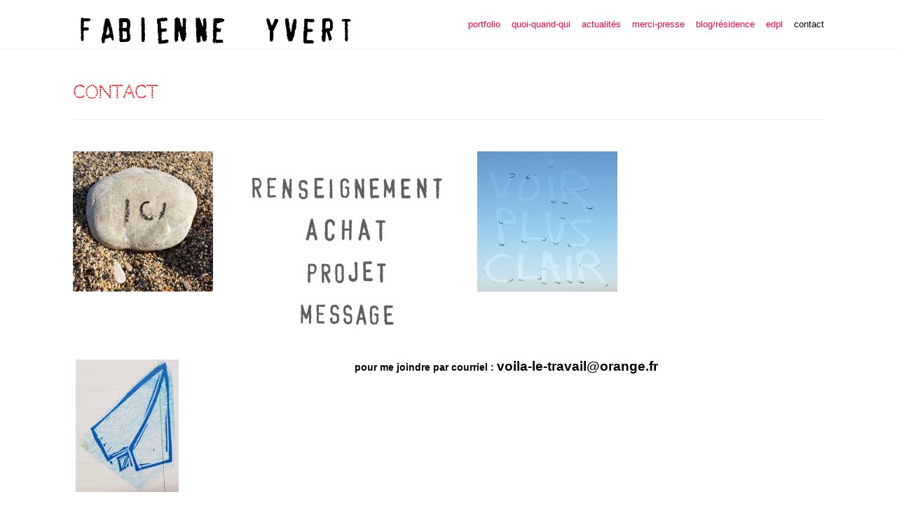

--- FILE ---
content_type: text/html; charset=UTF-8
request_url: https://fabienneyvert.com/contact/
body_size: 12780
content:
<!DOCTYPE html><html lang="fr-FR"><head><title>contact - Fabienne Yvert</title><meta charset="UTF-8"><meta name="viewport" content="width=device-width, initial-scale=1"><link rel="icon" type="image/png" href="https://fabienneyvert.com/wp-content/uploads/2023/03/favicon.png"><meta name='robots' content='max-image-preview:large' /><style>img:is([sizes="auto" i], [sizes^="auto," i]) { contain-intrinsic-size: 3000px 1500px }</style><link rel='dns-prefetch' href='//fonts.googleapis.com' /><link rel="alternate" type="application/rss+xml" title="Fabienne Yvert &raquo; Flux" href="https://fabienneyvert.com/feed/" /><link rel="alternate" type="application/rss+xml" title="Fabienne Yvert &raquo; Flux des commentaires" href="https://fabienneyvert.com/comments/feed/" /><script>window._wpemojiSettings = {"baseUrl":"https:\/\/s.w.org\/images\/core\/emoji\/16.0.1\/72x72\/","ext":".png","svgUrl":"https:\/\/s.w.org\/images\/core\/emoji\/16.0.1\/svg\/","svgExt":".svg","source":{"concatemoji":"https:\/\/fabienneyvert.com\/wp-includes\/js\/wp-emoji-release.min.js?ver=6.8.3"}};
/*! This file is auto-generated */
!function(s,n){var o,i,e;function c(e){try{var t={supportTests:e,timestamp:(new Date).valueOf()};sessionStorage.setItem(o,JSON.stringify(t))}catch(e){}}function p(e,t,n){e.clearRect(0,0,e.canvas.width,e.canvas.height),e.fillText(t,0,0);var t=new Uint32Array(e.getImageData(0,0,e.canvas.width,e.canvas.height).data),a=(e.clearRect(0,0,e.canvas.width,e.canvas.height),e.fillText(n,0,0),new Uint32Array(e.getImageData(0,0,e.canvas.width,e.canvas.height).data));return t.every(function(e,t){return e===a[t]})}function u(e,t){e.clearRect(0,0,e.canvas.width,e.canvas.height),e.fillText(t,0,0);for(var n=e.getImageData(16,16,1,1),a=0;a<n.data.length;a++)if(0!==n.data[a])return!1;return!0}function f(e,t,n,a){switch(t){case"flag":return n(e,"\ud83c\udff3\ufe0f\u200d\u26a7\ufe0f","\ud83c\udff3\ufe0f\u200b\u26a7\ufe0f")?!1:!n(e,"\ud83c\udde8\ud83c\uddf6","\ud83c\udde8\u200b\ud83c\uddf6")&&!n(e,"\ud83c\udff4\udb40\udc67\udb40\udc62\udb40\udc65\udb40\udc6e\udb40\udc67\udb40\udc7f","\ud83c\udff4\u200b\udb40\udc67\u200b\udb40\udc62\u200b\udb40\udc65\u200b\udb40\udc6e\u200b\udb40\udc67\u200b\udb40\udc7f");case"emoji":return!a(e,"\ud83e\udedf")}return!1}function g(e,t,n,a){var r="undefined"!=typeof WorkerGlobalScope&&self instanceof WorkerGlobalScope?new OffscreenCanvas(300,150):s.createElement("canvas"),o=r.getContext("2d",{willReadFrequently:!0}),i=(o.textBaseline="top",o.font="600 32px Arial",{});return e.forEach(function(e){i[e]=t(o,e,n,a)}),i}function t(e){var t=s.createElement("script");t.src=e,t.defer=!0,s.head.appendChild(t)}"undefined"!=typeof Promise&&(o="wpEmojiSettingsSupports",i=["flag","emoji"],n.supports={everything:!0,everythingExceptFlag:!0},e=new Promise(function(e){s.addEventListener("DOMContentLoaded",e,{once:!0})}),new Promise(function(t){var n=function(){try{var e=JSON.parse(sessionStorage.getItem(o));if("object"==typeof e&&"number"==typeof e.timestamp&&(new Date).valueOf()<e.timestamp+604800&&"object"==typeof e.supportTests)return e.supportTests}catch(e){}return null}();if(!n){if("undefined"!=typeof Worker&&"undefined"!=typeof OffscreenCanvas&&"undefined"!=typeof URL&&URL.createObjectURL&&"undefined"!=typeof Blob)try{var e="postMessage("+g.toString()+"("+[JSON.stringify(i),f.toString(),p.toString(),u.toString()].join(",")+"));",a=new Blob([e],{type:"text/javascript"}),r=new Worker(URL.createObjectURL(a),{name:"wpTestEmojiSupports"});return void(r.onmessage=function(e){c(n=e.data),r.terminate(),t(n)})}catch(e){}c(n=g(i,f,p,u))}t(n)}).then(function(e){for(var t in e)n.supports[t]=e[t],n.supports.everything=n.supports.everything&&n.supports[t],"flag"!==t&&(n.supports.everythingExceptFlag=n.supports.everythingExceptFlag&&n.supports[t]);n.supports.everythingExceptFlag=n.supports.everythingExceptFlag&&!n.supports.flag,n.DOMReady=!1,n.readyCallback=function(){n.DOMReady=!0}}).then(function(){return e}).then(function(){var e;n.supports.everything||(n.readyCallback(),(e=n.source||{}).concatemoji?t(e.concatemoji):e.wpemoji&&e.twemoji&&(t(e.twemoji),t(e.wpemoji)))}))}((window,document),window._wpemojiSettings);</script><link rel='stylesheet' id='northeme-core-style-css' href='https://fabienneyvert.com/wp-content/themes/workality-plus-master/framework/front-end/css/style.core.min.css?ver=3.1.4' media='all' /><link rel='stylesheet' id='nt-widgets-css' href='https://fabienneyvert.com/wp-content/themes/workality-plus-master/framework-plugins/gutenberg/css/widgets.min.css?ver=6.8.3' media='all' /><link rel='stylesheet' id='nt-gutenberg-js-css' href='https://fabienneyvert.com/wp-content/themes/workality-plus-master/framework-plugins/gutenberg/css/gutenberg.min.css?ver=3.1.4' media='all' /><link rel='stylesheet' id='nor-fontawesome-css-css' href='https://fabienneyvert.com/wp-content/themes/workality-plus-master/framework-plugins/font-awesome-6.2.0/css/all.min.css?ver=6.8.3' media='all' /><link rel='stylesheet' id='nor-fontawesome-css-shim-css' href='https://fabienneyvert.com/wp-content/themes/workality-plus-master/framework-plugins/font-awesome-6.2.0/css/v4-shims.min.css?ver=6.8.3' media='all' /><link rel='stylesheet' id='northeme-style-css' href='https://fabienneyvert.com/wp-content/themes/workality-plus-master/style.css?ver=6.8.3' media='all' /><link rel='stylesheet' id='northeme-lightgallery-style-css' href='https://fabienneyvert.com/wp-content/themes/workality-plus-master/framework/front-end/js/lightgallery/lightgallery.min.css?ver=3.1.4' media='all' /><link rel='stylesheet' id='northeme-video-style-css' href='https://fabienneyvert.com/wp-content/themes/workality-plus-master/framework/front-end/js/video/video-js.min.css?ver=6.8.3' media='all' /><link rel='stylesheet' id='northeme-googlefonts-style-css' href='https://fonts.googleapis.com/css?family=Codystar%3A400%2C600%2C700&#038;display=swap&#038;ver=6.8.3' media='all' /><style id='wp-emoji-styles-inline-css'>img.wp-smiley, img.emoji {	display: inline !important;	border: none !important;	box-shadow: none !important;	height: 1em !important;	width: 1em !important;	margin: 0 0.07em !important;	vertical-align: -0.1em !important;	background: none !important;	padding: 0 !important;	}</style><link rel='stylesheet' id='wp-block-library-css' href='https://fabienneyvert.com/wp-includes/css/dist/block-library/style.min.css?ver=6.8.3' media='all' /><style id='wp-block-library-theme-inline-css'>.wp-block-audio :where(figcaption){color:#555;font-size:13px;text-align:center}.is-dark-theme .wp-block-audio :where(figcaption){color:#ffffffa6}.wp-block-audio{margin:0 0 1em}.wp-block-code{border:1px solid #ccc;border-radius:4px;font-family:Menlo,Consolas,monaco,monospace;padding:.8em 1em}.wp-block-embed :where(figcaption){color:#555;font-size:13px;text-align:center}.is-dark-theme .wp-block-embed :where(figcaption){color:#ffffffa6}.wp-block-embed{margin:0 0 1em}.blocks-gallery-caption{color:#555;font-size:13px;text-align:center}.is-dark-theme .blocks-gallery-caption{color:#ffffffa6}:root :where(.wp-block-image figcaption){color:#555;font-size:13px;text-align:center}.is-dark-theme :root :where(.wp-block-image figcaption){color:#ffffffa6}.wp-block-image{margin:0 0 1em}.wp-block-pullquote{border-bottom:4px solid;border-top:4px solid;color:currentColor;margin-bottom:1.75em}.wp-block-pullquote cite,.wp-block-pullquote footer,.wp-block-pullquote__citation{color:currentColor;font-size:.8125em;font-style:normal;text-transform:uppercase}.wp-block-quote{border-left:.25em solid;margin:0 0 1.75em;padding-left:1em}.wp-block-quote cite,.wp-block-quote footer{color:currentColor;font-size:.8125em;font-style:normal;position:relative}.wp-block-quote:where(.has-text-align-right){border-left:none;border-right:.25em solid;padding-left:0;padding-right:1em}.wp-block-quote:where(.has-text-align-center){border:none;padding-left:0}.wp-block-quote.is-large,.wp-block-quote.is-style-large,.wp-block-quote:where(.is-style-plain){border:none}.wp-block-search .wp-block-search__label{font-weight:700}.wp-block-search__button{border:1px solid #ccc;padding:.375em .625em}:where(.wp-block-group.has-background){padding:1.25em 2.375em}.wp-block-separator.has-css-opacity{opacity:.4}.wp-block-separator{border:none;border-bottom:2px solid;margin-left:auto;margin-right:auto}.wp-block-separator.has-alpha-channel-opacity{opacity:1}.wp-block-separator:not(.is-style-wide):not(.is-style-dots){width:100px}.wp-block-separator.has-background:not(.is-style-dots){border-bottom:none;height:1px}.wp-block-separator.has-background:not(.is-style-wide):not(.is-style-dots){height:2px}.wp-block-table{margin:0 0 1em}.wp-block-table td,.wp-block-table th{word-break:normal}.wp-block-table :where(figcaption){color:#555;font-size:13px;text-align:center}.is-dark-theme .wp-block-table :where(figcaption){color:#ffffffa6}.wp-block-video :where(figcaption){color:#555;font-size:13px;text-align:center}.is-dark-theme .wp-block-video :where(figcaption){color:#ffffffa6}.wp-block-video{margin:0 0 1em}:root :where(.wp-block-template-part.has-background){margin-bottom:0;margin-top:0;padding:1.25em 2.375em}</style><style id='classic-theme-styles-inline-css'>/*! This file is auto-generated */
.wp-block-button__link{color:#fff;background-color:#32373c;border-radius:9999px;box-shadow:none;text-decoration:none;padding:calc(.667em + 2px) calc(1.333em + 2px);font-size:1.125em}.wp-block-file__button{background:#32373c;color:#fff;text-decoration:none}</style><style id='global-styles-inline-css'>:root{--wp--preset--aspect-ratio--square: 1;--wp--preset--aspect-ratio--4-3: 4/3;--wp--preset--aspect-ratio--3-4: 3/4;--wp--preset--aspect-ratio--3-2: 3/2;--wp--preset--aspect-ratio--2-3: 2/3;--wp--preset--aspect-ratio--16-9: 16/9;--wp--preset--aspect-ratio--9-16: 9/16;--wp--preset--color--black: #000000;--wp--preset--color--cyan-bluish-gray: #abb8c3;--wp--preset--color--white: #ffffff;--wp--preset--color--pale-pink: #f78da7;--wp--preset--color--vivid-red: #cf2e2e;--wp--preset--color--luminous-vivid-orange: #ff6900;--wp--preset--color--luminous-vivid-amber: #fcb900;--wp--preset--color--light-green-cyan: #7bdcb5;--wp--preset--color--vivid-green-cyan: #00d084;--wp--preset--color--pale-cyan-blue: #8ed1fc;--wp--preset--color--vivid-cyan-blue: #0693e3;--wp--preset--color--vivid-purple: #9b51e0;--wp--preset--gradient--vivid-cyan-blue-to-vivid-purple: linear-gradient(135deg,rgba(6,147,227,1) 0%,rgb(155,81,224) 100%);--wp--preset--gradient--light-green-cyan-to-vivid-green-cyan: linear-gradient(135deg,rgb(122,220,180) 0%,rgb(0,208,130) 100%);--wp--preset--gradient--luminous-vivid-amber-to-luminous-vivid-orange: linear-gradient(135deg,rgba(252,185,0,1) 0%,rgba(255,105,0,1) 100%);--wp--preset--gradient--luminous-vivid-orange-to-vivid-red: linear-gradient(135deg,rgba(255,105,0,1) 0%,rgb(207,46,46) 100%);--wp--preset--gradient--very-light-gray-to-cyan-bluish-gray: linear-gradient(135deg,rgb(238,238,238) 0%,rgb(169,184,195) 100%);--wp--preset--gradient--cool-to-warm-spectrum: linear-gradient(135deg,rgb(74,234,220) 0%,rgb(151,120,209) 20%,rgb(207,42,186) 40%,rgb(238,44,130) 60%,rgb(251,105,98) 80%,rgb(254,248,76) 100%);--wp--preset--gradient--blush-light-purple: linear-gradient(135deg,rgb(255,206,236) 0%,rgb(152,150,240) 100%);--wp--preset--gradient--blush-bordeaux: linear-gradient(135deg,rgb(254,205,165) 0%,rgb(254,45,45) 50%,rgb(107,0,62) 100%);--wp--preset--gradient--luminous-dusk: linear-gradient(135deg,rgb(255,203,112) 0%,rgb(199,81,192) 50%,rgb(65,88,208) 100%);--wp--preset--gradient--pale-ocean: linear-gradient(135deg,rgb(255,245,203) 0%,rgb(182,227,212) 50%,rgb(51,167,181) 100%);--wp--preset--gradient--electric-grass: linear-gradient(135deg,rgb(202,248,128) 0%,rgb(113,206,126) 100%);--wp--preset--gradient--midnight: linear-gradient(135deg,rgb(2,3,129) 0%,rgb(40,116,252) 100%);--wp--preset--font-size--small: 14px;--wp--preset--font-size--medium: 20px;--wp--preset--font-size--large: 18px;--wp--preset--font-size--x-large: 42px;--wp--preset--font-size--extra-small: 12px;--wp--preset--font-size--normal: 16px;--wp--preset--font-size--extra-large: 21px;--wp--preset--font-size--huge: 28px;--wp--preset--font-size--gigantic: 36px;--wp--preset--spacing--20: 0.44rem;--wp--preset--spacing--30: 0.67rem;--wp--preset--spacing--40: 1rem;--wp--preset--spacing--50: 1.5rem;--wp--preset--spacing--60: 2.25rem;--wp--preset--spacing--70: 3.38rem;--wp--preset--spacing--80: 5.06rem;--wp--preset--shadow--natural: 6px 6px 9px rgba(0, 0, 0, 0.2);--wp--preset--shadow--deep: 12px 12px 50px rgba(0, 0, 0, 0.4);--wp--preset--shadow--sharp: 6px 6px 0px rgba(0, 0, 0, 0.2);--wp--preset--shadow--outlined: 6px 6px 0px -3px rgba(255, 255, 255, 1), 6px 6px rgba(0, 0, 0, 1);--wp--preset--shadow--crisp: 6px 6px 0px rgba(0, 0, 0, 1);}:where(.is-layout-flex){gap: 0.5em;}:where(.is-layout-grid){gap: 0.5em;}body .is-layout-flex{display: flex;}.is-layout-flex{flex-wrap: wrap;align-items: center;}.is-layout-flex > :is(*, div){margin: 0;}body .is-layout-grid{display: grid;}.is-layout-grid > :is(*, div){margin: 0;}:where(.wp-block-columns.is-layout-flex){gap: 2em;}:where(.wp-block-columns.is-layout-grid){gap: 2em;}:where(.wp-block-post-template.is-layout-flex){gap: 1.25em;}:where(.wp-block-post-template.is-layout-grid){gap: 1.25em;}.has-black-color{color: var(--wp--preset--color--black) !important;}.has-cyan-bluish-gray-color{color: var(--wp--preset--color--cyan-bluish-gray) !important;}.has-white-color{color: var(--wp--preset--color--white) !important;}.has-pale-pink-color{color: var(--wp--preset--color--pale-pink) !important;}.has-vivid-red-color{color: var(--wp--preset--color--vivid-red) !important;}.has-luminous-vivid-orange-color{color: var(--wp--preset--color--luminous-vivid-orange) !important;}.has-luminous-vivid-amber-color{color: var(--wp--preset--color--luminous-vivid-amber) !important;}.has-light-green-cyan-color{color: var(--wp--preset--color--light-green-cyan) !important;}.has-vivid-green-cyan-color{color: var(--wp--preset--color--vivid-green-cyan) !important;}.has-pale-cyan-blue-color{color: var(--wp--preset--color--pale-cyan-blue) !important;}.has-vivid-cyan-blue-color{color: var(--wp--preset--color--vivid-cyan-blue) !important;}.has-vivid-purple-color{color: var(--wp--preset--color--vivid-purple) !important;}.has-black-background-color{background-color: var(--wp--preset--color--black) !important;}.has-cyan-bluish-gray-background-color{background-color: var(--wp--preset--color--cyan-bluish-gray) !important;}.has-white-background-color{background-color: var(--wp--preset--color--white) !important;}.has-pale-pink-background-color{background-color: var(--wp--preset--color--pale-pink) !important;}.has-vivid-red-background-color{background-color: var(--wp--preset--color--vivid-red) !important;}.has-luminous-vivid-orange-background-color{background-color: var(--wp--preset--color--luminous-vivid-orange) !important;}.has-luminous-vivid-amber-background-color{background-color: var(--wp--preset--color--luminous-vivid-amber) !important;}.has-light-green-cyan-background-color{background-color: var(--wp--preset--color--light-green-cyan) !important;}.has-vivid-green-cyan-background-color{background-color: var(--wp--preset--color--vivid-green-cyan) !important;}.has-pale-cyan-blue-background-color{background-color: var(--wp--preset--color--pale-cyan-blue) !important;}.has-vivid-cyan-blue-background-color{background-color: var(--wp--preset--color--vivid-cyan-blue) !important;}.has-vivid-purple-background-color{background-color: var(--wp--preset--color--vivid-purple) !important;}.has-black-border-color{border-color: var(--wp--preset--color--black) !important;}.has-cyan-bluish-gray-border-color{border-color: var(--wp--preset--color--cyan-bluish-gray) !important;}.has-white-border-color{border-color: var(--wp--preset--color--white) !important;}.has-pale-pink-border-color{border-color: var(--wp--preset--color--pale-pink) !important;}.has-vivid-red-border-color{border-color: var(--wp--preset--color--vivid-red) !important;}.has-luminous-vivid-orange-border-color{border-color: var(--wp--preset--color--luminous-vivid-orange) !important;}.has-luminous-vivid-amber-border-color{border-color: var(--wp--preset--color--luminous-vivid-amber) !important;}.has-light-green-cyan-border-color{border-color: var(--wp--preset--color--light-green-cyan) !important;}.has-vivid-green-cyan-border-color{border-color: var(--wp--preset--color--vivid-green-cyan) !important;}.has-pale-cyan-blue-border-color{border-color: var(--wp--preset--color--pale-cyan-blue) !important;}.has-vivid-cyan-blue-border-color{border-color: var(--wp--preset--color--vivid-cyan-blue) !important;}.has-vivid-purple-border-color{border-color: var(--wp--preset--color--vivid-purple) !important;}.has-vivid-cyan-blue-to-vivid-purple-gradient-background{background: var(--wp--preset--gradient--vivid-cyan-blue-to-vivid-purple) !important;}.has-light-green-cyan-to-vivid-green-cyan-gradient-background{background: var(--wp--preset--gradient--light-green-cyan-to-vivid-green-cyan) !important;}.has-luminous-vivid-amber-to-luminous-vivid-orange-gradient-background{background: var(--wp--preset--gradient--luminous-vivid-amber-to-luminous-vivid-orange) !important;}.has-luminous-vivid-orange-to-vivid-red-gradient-background{background: var(--wp--preset--gradient--luminous-vivid-orange-to-vivid-red) !important;}.has-very-light-gray-to-cyan-bluish-gray-gradient-background{background: var(--wp--preset--gradient--very-light-gray-to-cyan-bluish-gray) !important;}.has-cool-to-warm-spectrum-gradient-background{background: var(--wp--preset--gradient--cool-to-warm-spectrum) !important;}.has-blush-light-purple-gradient-background{background: var(--wp--preset--gradient--blush-light-purple) !important;}.has-blush-bordeaux-gradient-background{background: var(--wp--preset--gradient--blush-bordeaux) !important;}.has-luminous-dusk-gradient-background{background: var(--wp--preset--gradient--luminous-dusk) !important;}.has-pale-ocean-gradient-background{background: var(--wp--preset--gradient--pale-ocean) !important;}.has-electric-grass-gradient-background{background: var(--wp--preset--gradient--electric-grass) !important;}.has-midnight-gradient-background{background: var(--wp--preset--gradient--midnight) !important;}.has-small-font-size{font-size: var(--wp--preset--font-size--small) !important;}.has-medium-font-size{font-size: var(--wp--preset--font-size--medium) !important;}.has-large-font-size{font-size: var(--wp--preset--font-size--large) !important;}.has-x-large-font-size{font-size: var(--wp--preset--font-size--x-large) !important;}
:where(.wp-block-post-template.is-layout-flex){gap: 1.25em;}:where(.wp-block-post-template.is-layout-grid){gap: 1.25em;}
:where(.wp-block-columns.is-layout-flex){gap: 2em;}:where(.wp-block-columns.is-layout-grid){gap: 2em;}
:root :where(.wp-block-pullquote){font-size: 1.5em;line-height: 1.6;}</style><script src="https://fabienneyvert.com/wp-includes/js/jquery/jquery.min.js?ver=3.7.1" id="jquery-core-js"></script><script src="https://fabienneyvert.com/wp-includes/js/jquery/jquery-migrate.min.js?ver=3.4.1" id="jquery-migrate-js"></script><link rel="https://api.w.org/" href="https://fabienneyvert.com/wp-json/" /><link rel="alternate" title="JSON" type="application/json" href="https://fabienneyvert.com/wp-json/wp/v2/pages/307" /><link rel="EditURI" type="application/rsd+xml" title="RSD" href="https://fabienneyvert.com/xmlrpc.php?rsd" /><meta name="generator" content="WordPress 6.8.3" /><link rel="canonical" href="https://fabienneyvert.com/contact/" /><link rel='shortlink' href='https://fabienneyvert.com/?p=307' /><link rel="alternate" title="oEmbed (JSON)" type="application/json+oembed" href="https://fabienneyvert.com/wp-json/oembed/1.0/embed?url=https%3A%2F%2Ffabienneyvert.com%2Fcontact%2F" /><link rel="alternate" title="oEmbed (XML)" type="text/xml+oembed" href="https://fabienneyvert.com/wp-json/oembed/1.0/embed?url=https%3A%2F%2Ffabienneyvert.com%2Fcontact%2F&#038;format=xml" /><style type="text/css" id="custom-css">:root{--mobile-tabs-bg:#1a1a1a;--mobile-tabs-border:#000;--mobile-tabs-selected:#fff;--mobile-tabs-color:#aaa;--mobile-tabs-icon-size:15px;--mobile-tabs-font-size:11px;--mobile-tabs-height:50px;--mobile-tabs-bottom-diff:0}body{font:14px "Open Sans", -apple-system, BlinkMacSystemFont, "Segoe UI", Roboto, Oxygen-Sans, Ubuntu, Cantarell, "Helvetica Neue", sans-serif;background:rgb(255, 255, 255);background-size:inherit;color:rgb(0, 0, 0)}.button, button, input[type=button]{font-family:"Open Sans", "Helvetica Neue", "HelveticaNeue", Helvetica, Arial, sans-serif}footer.website-footer .footertext small a{font-size:inherit}.mobile-menu-container ul li.menu-item-has-children > a:first-of-type:after{font-size:14px}.thecontent p span, .the_content p span, .page-content p span{line-height:1.5;word-wrap:break-word}#nprogress .bar{background:#29d}#nprogress .spinner-icon{border-top-color:#29d;border-left-color:#29d}#nprogress .peg{box-shadow:0 0 10px #29d, 0 0 5px #29d}a.main-logo img{max-width:400px}.mobile-menu-container .main-logo img{max-width:150px}@media (max-width:959px){a.main-logo img{max-width:300px}}@media (max-width:479px){a.main-logo img{max-width:150px}}a, h1 a,h2 a,h3 a,h4 a,h5 a,h6 a, form.contactform_ajax label.error, .shop_table.cart td a.remove, #reviews p.meta strong{color:rgb(255, 0, 0)}a:hover, body div.woo-tabs-3 .woocommerce-tabs .wc-tabs li.active a, .shop_table.cart td a.remove:hover{color:#cc0000}a.backtotop{background:rgb(255, 255, 255);color:rgb(255, 0, 0)!important;border-color:rgb(255, 0, 0)!important}.backtotopcontainer .nor-cart-tablet a{color:rgb(255, 0, 0)}@media screen and (max-width:768px){/*.backtotopcontainer{background:rgba(0,0,0,0.4)!important}*/ /*.backtotopcontainer a{color:rgb(120, 114, 114)!important}*/}h1,h2,h3,h4,h5,h6{font-family:"Codystar";color:rgb(255, 0, 0)}body div.woo-tabs-3 .woocommerce-tabs .wc-tabs{font-family:"Codystar"}div.alert{color:rgb(0, 0, 0);border-color:rgb(0, 0, 0)}.nor-button, a.button, input.button, button[type="submit"], input[type="submit"], .wpcf7-submit, .wp-block-search .wp-block-search__button{color:#f0f0f0;background:#222;border-color:#222;-webkit-border-radius:3px;-moz-border-radius:3px;border-radius:3px}.with-border{border-color:#222;color:#222;background:none}.nor-button:hover, a.button:hover, input.button:hover, .wpcf7-submit:hover, button[type="submit"]:hover, input[type="submit"]:hover, input[type="reset"]:hover, input[type="button"]:hover, .button[type="submit"]:active, button[type="submit"]:active, input[type="submit"]:active, input[type="reset"]:active, input[type="button"]:active{color:#fff;background:#000;border-color:#000!important}.border-radius, .woo-main-container .summary form select{-webkit-border-radius:3px;-moz-border-radius:3px;border-radius:3px}.border-color, hr, .woocommerce-MyAccount-content, .wp-caption, blockquote, pre, .navigation-bottom a, .navigation-bottom-works a, .nor-flexslider.nor-gallery .flex-control-thumbs li, .addresses.col2-set .col-1, .shipping-calculator-form, .woo-login-container form, .summary table.group_table td, ul#shipping_method li, .woo-main-container .upsells, .woocommerce .cross-sells, .woocommerce .related.products, .select2-drop, .nor-cart .nor-cart-content ul, .nor-cart .empty, .woocommerce .cart-collaterals, .woocommerce table.shop_table.cart tbody td a.remove, .woocommerce-tabs table.shop_attributes tr, .woo-view-order, .woocommerce .myaccount-wrapper .col2-set, .woocommerce-account .col2-set .col-1, .woocommerce-tabs #tab-reviews, img.woocommerce-placeholder, .create-account, form.login, form.register, form.lost_reset_password, #order_review, dl,dd,dt, .woocommerce ol.commentlist li, #reviews, .woo-main-container .woocommerce-tabs, .digital-downloads li, .shop_table tr, .summary form, .summary p.cart, .summary .product-full-desc tr, .cart-collaterals table tr, .woocommerce .cart-collaterals h2, .woocommerce-MyAccount-navigation ul li, .widget_tag_cloud div a{border-color:#f0f0f0!important;border-style:solid}.activemenu-bg{color:rgb(255, 0, 68)!important}.activemenu-bg:hover, .activemenu-bg.selected{color:#000!important}.summary .product_tags{display:none}.price-container ins span.amount, .single_variation ins span.amount, .product-onsale, .yith-wcwl-add-button a.add_to_wishlist:hover, #order_review table tr.order-total span{color:#cc0000!important}.grid-item .product-addtocart-wrapper a, .grid-item.grid-type-product a.button{color:#cc0000}.product-onsale{border-color:#cc0000!important}#order_review, .cart-collaterals, form.login, form.lost_reset_password, .woo-signup, form.register{background:#fff!important}.price-container span.amount{color:#000}#customer_details h3, .woocommerce-info, #order_review_heading{border-color:#f0f0f0!important}.widget{border-color:#f0f0f0!important;border-bottom-style:solid}.widget_wrapper ul li, .wp-block-widget-area li{border-color:#f0f0f0}.featured img{-moz-box-shadow:none!important;-webkit-box-shadow:none!important;box-shadow:none!important}.searchform input[type=text], input[type=number], input[type=text], input[type=search], input[type=url], input[type=tel], input[type=email], input[type=password], textarea, .select2-container .select2-selection, span.select2.select2-container span.select2-selection__rendered, span.select-wrap{background-color:#fff;border-color:#ddd;color:#000}input[type=number], input[type=text], input[type=search], input[type=tel], input[type=email], input[type=password], textarea, select, .select2-container--default .select2-selection--single, span.select2.select2-container span.select2-selection__rendered, span.select-wrap{-webkit-border-radius:3px;-moz-border-radius:3px;border-radius:3px}select{color:#000}.woocommerce div.quantity .quantity-button{border-color:#ddd;color:#000}.woocommerce div.quantity .quantity-button.quantity-up{border-color:#ddd}.woocommerce .qty, .woocommerce table.shop_table.cart .qty{border:1px solid #ddd!important;-webkit-border-radius:3px;-moz-border-radius:3px;border-radius:3px}input:-ms-input-placeholder, textarea:-ms-input-placeholder{color:#000}input:-moz-placeholder, textarea:-moz-placeholder{color:#000}input::-webkit-input-placeholder, textarea::-webkit-input-placeholder{color:#000}.form-border-color{border-color:#ddd}.searchform button[type=submit] i, .woocommerce-product-search button[type=submit] i{color:#000}.chosen-single{background-color:#fff;border-color:#ddd!important;color:#000!important}dl.tabs dd.active, dl.tabs{border-color:#f0f0f0!important}dl.tabs dd.active{background-color:rgb(255, 255, 255)!important}.widget_calendar table.wp-calendar-table thead, table.wp-calendar-table tbody{border-color:rgb(0, 0, 0)}div.social-icons a .iconic{font-size:15px}div.social-icons a.img-icon{height:15px}.mobile-menu-container div.social-icons a.img-icon{height:18px;top:-3px}.social-icons a, .nor-social-sharing a, nav.leftmenu .social-icons a, .header-icons i{color:rgb(204, 202, 202)}.social-icons a:hover, .nor-social-sharing a:hover, nav.leftmenu .social-icons a:hover, .header-icons:hover i{color:rgb(255, 0, 0)}@media (max-width:767px){body.single .related-container{display:none}}@media (max-width:767px){.footer-widgets{display:none!important}}.fullnav.dropdown li:hover a{border-color:rgb(255, 0, 0)!important;color:rgb(255, 0, 0)}header .tagline{margin-top:24px}header ul.main-nav > li > a{margin-left:8px;margin-right:8px}.open-up ul.main-nav li a{font-family:"Open Sans"!important}ul.main-nav li a{color:rgb(255, 0, 68)}ul.main-nav ul.sub-menu, .cat-with-sub ul.categories-list-wrap ul{background-color:#fff!important}ul.main-nav ul.sub-menu{border:1px solid #f0f0f0}ul.main-nav ul:after, .cat-with-sub ul.categories-list-wrap ul:after{border-bottom-color:#fff!important}ul.main-nav ul.sub-menu ul.sub-menu:after, .cat-with-sub ul.categories-list-wrap ul.sub-menu ul.sub-menu:after{border-left-color:#fff!important}ul.main-nav ul li a, .cat-with-sub ul.categories-list-wrap ul li a{color:#333!important}ul.main-nav ul li a:hover, .cat-with-sub ul.categories-list-wrap ul li a:hover{color:rgb(74, 70, 70)!important}ul.main-nav ul.sub-menu .sub-menu, .cat-with-sub ul.categories-list-wrap ul.sub-menu .sub-menu{width:170px}ul.main-nav ul, .cat-with-sub ul.categories-list-wrap ul{width:170px}ul.main-nav ul li a, .cat-with-sub ul.categories-list-wrap ul li a{font-weight:normal;font-size:14px;line-height:1.5}.imgside .quotes .overlay, article.woo-subcats .cat-title-wrap{background:rgba(0,0,0,.4)}.imgside blockquote.wthumb a, .imgside blockquote.wthumb p, .imgside blockquote.wthumb span, article.woo-subcats h4{color:rgb(119, 119, 119)}.flex-pauseplay{display:none!important}.flex-direction-nav a{color:#eee!important}.flex-pauseplay a i{color:#eee!important}.main-flex-caption, .main-flex-caption p, .main-flex-caption a{color:rgb(107, 99, 99)!important}.nor-flexslider.nor-gallery .flex-direction-nav a{color:#eee!important}.nor-flexslider.nor-gallery .flex-pauseplay a i{color:#eee!important}.nor-flexslider.nor-gallery .flex-direction-nav a{background:rgb(117, 112, 112)!important;border-radius:500px;width:60px}.nor-flexslider.nor-gallery .flex-direction-nav a i{color:#eee!important}.nor-flexslider.nor-gallery .flex-direction-nav .flex-prev i{margin-left:-3px}.nor-flexslider.nor-gallery .flex-direction-nav .flex-next i{margin-left:3px}.flex-caption{background-color:transparent!important;color:#222!important;text-align:center!important}.flex-caption p, .flex-caption a{color:#222!important}.nor-flexslider:hover .flex-caption, .nor-flexslider:hover .main-flex-caption{filter:alpha(opacity=100);opacity:1}.flex-direction-nav a{margin-top:-50px}.nor-flexslider.nor-gallery ul.slides img, .nor-flexslider.nor-gallery ul.slides video, .nor-flexslider.nor-gallery ul.slides iframe{max-height:600px}.nor-flexslider.nor-gallery ul.slides img{width:auto}.nor-gallery li .embedded{max-width:1067px;margin:auto}.nor-flexslider.nor-gallery ul.slides{height:600px}.nor-flexslider.nor-gallery .flex-control-thumbs img{height:60px}@media screen and (max-width:768px){.nor-flexslider.nor-gallery ul.slides img{max-height:250px}.nor-flexslider.nor-gallery ul.slides{height:250px}.nor-flexslider.nor-gallery .flex-control-thumbs img{height:50px}}@media (min-width:768px){.product-images.withgallery .nor-flexslider{float:left}.product-images.withgallery .nor-flexslider .flex-control-nav, .woocommerce-product-gallery .flex-control-nav{width:10%!important;float:left}.product-images.withgallery .nor-flexslider .flex-control-nav li, .woocommerce-product-gallery .flex-control-nav li{width:100%!important;height:auto!important;margin-bottom:4px}.product-images.withgallery .nor-flexslider ul.slides, .woocommerce-product-gallery .flex-viewport{float:right;width:89.2%}.woo-main-container .product-images .flex-control-thumbs, .woocommerce-product-gallery .flex-control-thumbs{margin-top:0}.product-images.withgallery .flex-direction-thumbs, .woocommerce-product-gallery .flex-direction-thumbs{width:89.2%;float:right;top:0;right:0;bottom:0;position:absolute}/* .woo-main-container .product-images .flex-direction-nav li a{margin-top:-7%!important}*/}</style><style type="text/css" id="custom-css-theme"> body #loadintothis{transition:background .6s;-moz-transition:background .6s;-webkit-transition:background .6s;animation:fadein 1s;-webkit-animation:fadein 1s;-o-animation:fadein 1s}.website-wrapper .mainsite-wrap{background:#fff}body.stick-menu-active header.main-website-header{background:#fff}.single-cpt.single-cpt-wbg{background:#f9f9f9}form.searchform input{}.sticky-wrapper.is-sticky .navibg{background:#fff;padding-top:10px!important;padding-bottom:10px!important}.header-icon-wrap .header-icons i{color:rgb(255, 0, 68)}.main-nav > li > a.selected, .main-nav > .current-page-ancestor > a, .main-nav > .current_page_item > a, .main-nav > .current_menu_item > a, .main-nav > .current-menu-item > a, .categories-list .selected{color:#000;border:none}.main-nav > li > a:hover{color:#000}form.contactform_ajax label, form.wpcf7-form label{border-color:#000;color:#000}.navigation-bottom-works .current{}.backtotopcontainer .nor-cart a.cart-icon, .nor-cart .header-icons span.quantity, .woo-main-container .summary form button, .nor-cart .nor-cart-content ul li.checkout-buttons .checkout, .nor-cart .nor-cart-content ul li p .checkout, .woocommerce .cart-collaterals .checkout-button, input#place_order{background-color:#cc0000!important;border-color:#cc0000!important;color:#ffffff!important}.woocommerce-tabs div#tab-reviews{border-bottom-color:#f0f0f0!important;border-bottom-style:solid}.woo-main-container .type-product .woo-image-side .thumbnails img, .woo-main-container .type-product .woocommerce-product-gallery .thumbnails img{height:80px}.woo-main-container .type-product .woo-image-side .thumbnails a, .woo-main-container .type-product .woocommerce-product-gallery .thumbnails a{display:inline-block;margin:5px 5px 0 0;width:auto}.nor-cart .nor-cart-content ul{background:rgb(255, 255, 255)}.nor-cart .nor-cart-content .arrow-up{border-bottom-color:#f0f0f0}.nor-cart .nor-cart-content ul li{border-color:#f0f0f0;color:rgb(0, 0, 0)}.nor-cart-content p.buttons{background:#f0f0f0;border-top:1px solid #f0f0f0}.nor-cart .nor-cart-content ul ul li a.remove{color:rgb(0, 0, 0)}@media only screen and (min-width:768px){.topmargin{padding-top:35px;padding-bottom:35px}.navibg{padding-top:14px;padding-bottom:20px}.search-page-input-wrapper{padding-top:14px}.navibg-first{margin-bottom:35px}.head-slider-loc-1{margin-top:-35px;margin-bottom:35px}aside.widget_wrapper{margin-top:22px}.single-cpt.single-cpt-wbg{margin-top:-35px;margin-bottom:-33px}.nor-custom-post-single .related-container{margin-top:33px!important}.cpt-comment-container section{margin-top:93px!important}#loadintothis .defaultpage{padding-top:0px;padding-bottom:33px}.article{padding-top:14px;padding-bottom:33px}.post-list article.blogpost{padding-top:14px;margin-bottom:33px}.article{padding-bottom:0}.homepage .section-row, .homepage .row{margin-bottom:33px}footer.website-footer .footer-copyright{padding-top:12px;padding-bottom:60px}footer.website-footer .footer-widgets{padding-top:0px;padding-bottom:9px}footer.website-footer{margin-bottom:25px}.website-wrapper{margin-top:30px;margin-bottom:30px}}@media (min-width:480px) and (max-width:767px){.topmargin{padding-top:35px;padding-bottom:35px}.navibg{padding-top:14px;padding-bottom:18px;margin-bottom:15px}#loadintothis .defaultpage{padding-bottom:35px}.post-list article.blogpost{padding:10px 0 75px 0}footer.website-footer .footer-widgets, footer.website-footer .footer-copyright{padding:35px 0}.widget_wrapper ul li{border:none;padding:4px 0}.navibg-first{margin-bottom:15px}}@media (max-width:479px){.post-list article.blogpost{padding:10px 0 50px 0}footer.website-footer .footer-widgets, footer.website-footer .footer-copyright{padding:15px 0}}@media only screen and (max-width:479px){.footer-copyright{display:none}footer{padding-top:40px}}</style><style type="text/css" id="custom-css-full"> .mynt-post-title{color:red}</style><script type="text/javascript"> function theme_lightbox_callback(){if(jQuery(window).width() > 959){jQuery('img.mfp-img').css('max-height',(jQuery(window).height() / 100 * 80)+'px')}else{jQuery('img.mfp-img').css('max-height','').css('max-width','80%')}jQuery('img.mfp-img').fadeTo(1000,1)}function theme_ajax_funcs(){jQuery(".navigate-arrows a").on({mouseenter:function (){if( norMediaQuery('min-width:767px') ){jQuery('.navigate-arrows .nav-post-name span').text(jQuery(this).attr('title')).fadeIn()}}, mouseleave:function (){if( norMediaQuery('min-width:767px') ){jQuery('.navigate-arrows .nav-post-name span').hide()}}})}function product_gallery(){if(norvars.productpage!=2){var useonthis = '.woo-main-container .woo-image-side.imagezoom a, .single-cpt-content.leftside.imagezoom a:not(.flex-slide):has(img)'}else{var useonthis = '.single-cpt-content.leftside.imagezoom a:not(.flex-slide):has(img)'}jQuery(useonthis).on('click',function(e){if(jQuery(window).width() < 769){e.preventDefault();return false}if(event == null || event.type=='change') return false;jQuery('body').append('<a href="#" class="product-gallery-blocker"></a>');jQuery('.woo-main-container .summary, .single-cpt .rightside').fadeOut(250,function(){var cw = jQuery('.woo-main-container .woo-image-side, .single-cpt-content');var getwidth = Math.round((cw.width() / cw.parent().width()) * 100)+'%';jQuery('.woo-main-container .woo-image-side img, .single-cpt-content .contentimages img').css('width','100%');jQuery('.single-product .single-product-header, .single-cpt-header').addClass('maximized');jQuery('.woo-main-container .woo-image-side, .single-cpt-content') .animate({width:'100%', specialEasing:{width:"easeInOutExpo"}}, 250, function(){jQuery('.woo-main-container .woo-image-side img, .single-cpt-content .contentimages img').each(function(){jQuery(this).attr('data-src',jQuery(this).attr('src'));jQuery(this).attr('src',jQuery(this).parent('a').attr('href'));jQuery(window).trigger('resize')});jQuery('.product-gallery-blocker').on('click',function(e){var stp = 0;if(jQuery(".woo-image-side").length > 0){stp = jQuery(".woo-image-side").offset().top - 40}jQuery('.single-product .single-product-header, .single-cpt-header').removeClass('maximized');jQuery('html, body').animate({scrollTop:stp}, 500, "easeInOutExpo");jQuery(this).remove();jQuery('.woo-main-container .woo-image-side, .single-cpt-content') .animate({width:getwidth, specialEasing:{width:"easeInOutExpo"}}, 250, function(){jQuery(this).css('width','');jQuery('.woo-main-container .woo-image-side img, .single-cpt-content .contentimages img').each(function(){jQuery(this).parent('a').attr('href',jQuery(this).attr('src'));jQuery(this).attr('src',jQuery(this).attr('data-src'))});jQuery('.woo-main-container .woo-image-side img, .single-cpt-content .contentimages img').css('width','');jQuery('.woo-main-container .summary, .single-cpt .rightside').fadeIn();jQuery(window).trigger('resize');jQuery('.northeme-sticky').sticky('update')});e.preventDefault()})})});e.preventDefault()})}</script><style type="text/css" id="gridlayout-css"> .post-list.wrapper-column-933275114{width:104%;margin-left:-2%;margin-right:-2%}.gutenberg-post-wrap.alignfull .post-list.wrapper-column-933275114{width:96%;margin-left:2%;margin-right:2%}.post-list.wrapper-column-933275114 .grid-item{float:left;width:29.333333333333%;margin-left:2%;margin-right:2%;margin-bottom:4%}.post-list.wrapper-column-933275114.type-gallery-grid .grid-item.with-caption{padding-bottom:0}.post-list.nor-standard.wrapper-column-933275114 .grid-item a.img{padding-bottom:277%}.post-list.wrapper-column-933275114 .grid-item.info-overlay{margin-bottom:4%;padding-bottom:0}.post-list.wrapper-column-933275114 .gutter-sizer{width:4%}.post-list.wrapper-column-933275114 .grid-sizer{width:29.333333333333%}.post-list.wrapper-column-933275114 .grid-item .nor-flexslider.nor-gallery ul.slides img{max-height:277px}.post-list.nor-masonry.wrapper-column-933275114{margin-bottom:-4%}@media (min-width:768px){.post-list.nor-standard.wrapper-column-933275114 .grid-item:nth-child(3n+1){clear:left}}@media (min-width:480px) and (max-width:767px){.post-list.nor-standard.category-filter-off.wrapper-column-933275114 .grid-item:nth-child(3n+1), .gallery-container .post-list.nor-standard.wrapper-column-933275114 .grid-item:nth-child(3n+1){clear:left}.post-list.wrapper-column-933275114 .grid-item .nor-flexslider.nor-gallery ul.slides img{max-height:240px}}@media (max-width:479px){.post-list.wrapper-column-933275114{width:105%;margin-left:-2.5%;margin-right:-2.5%}.post-list.wrapper-column-933275114 .grid-item{width:45%;float:left;margin-left:2.5%;margin-right:2.5%;margin-bottom:5%}.post-list.wrapper-column-933275114 .grid-item .info.standard{padding-top:7px}.post-list.nor-standard.category-filter-off.wrapper-column-933275114 .grid-item:nth-child(2n+1), .gallery-container .post-list.nor-standard.wrapper-column-933275114 .grid-item:nth-child(2n+1){clear:left}.post-list.wrapper-column-933275114 .grid-item .nor-flexslider.nor-gallery ul.slides img{max-height:240px}}.post-list.wrapper-column-nor-64198bfa95e63{width:102%;margin-left:-1%;margin-right:-1%}.gutenberg-post-wrap.alignfull .post-list.wrapper-column-nor-64198bfa95e63{width:98%;margin-left:1%;margin-right:1%}.post-list.wrapper-column-nor-64198bfa95e63 .grid-item{float:left;width:23%;margin-left:1%;margin-right:1%;margin-bottom:2%}.post-list.wrapper-column-nor-64198bfa95e63.type-gallery-grid .grid-item.with-caption{padding-bottom:0}.post-list.nor-standard.wrapper-column-nor-64198bfa95e63 .grid-item a.img{padding-bottom:75%}.post-list.wrapper-column-nor-64198bfa95e63 .grid-item.info-overlay{margin-bottom:2%;padding-bottom:0}.post-list.wrapper-column-nor-64198bfa95e63 .gutter-sizer{width:2%}.post-list.wrapper-column-nor-64198bfa95e63 .grid-sizer{width:23%}.post-list.wrapper-column-nor-64198bfa95e63 .grid-item .nor-flexslider.nor-gallery ul.slides img{max-height:75px}.post-list.nor-masonry.wrapper-column-nor-64198bfa95e63{margin-bottom:-2%}@media (min-width:480px){.post-list.nor-standard.wrapper-column-nor-64198bfa95e63 .grid-item:nth-child(4n+1){clear:left}}@media (min-width:480px) and (max-width:767px){.post-list.wrapper-column-nor-64198bfa95e63{width:106%;margin-left:-3%;margin-right:-3%}.post-list.wrapper-column-nor-64198bfa95e63 .grid-item{width:44%;float:left;margin-left:3%;margin-right:3%;margin-bottom:6%}.post-list.nor-standard.wrapper-column-nor-64198bfa95e63 .grid-item:nth-child(2n+1), .gallery-container .post-list.nor-standard.wrapper-column-nor-64198bfa95e63 .grid-item:nth-child(2n+1){clear:left}.post-list.wrapper-column-nor-64198bfa95e63 .grid-item .nor-flexslider.nor-gallery ul.slides img{max-height:240px}}@media (max-width:479px){.post-list.wrapper-column-nor-64198bfa95e63{width:105%;margin-left:-2.5%;margin-right:-2.5%}.post-list.wrapper-column-nor-64198bfa95e63 .grid-item{width:45%;float:left;margin-left:2.5%;margin-right:2.5%;margin-bottom:5%}.post-list.wrapper-column-nor-64198bfa95e63 .grid-item .info.standard{padding-top:7px}.post-list.nor-standard.category-filter-off.wrapper-column-nor-64198bfa95e63 .grid-item:nth-child(2n+1), .gallery-container .post-list.nor-standard.wrapper-column-nor-64198bfa95e63 .grid-item:nth-child(2n+1){clear:left}.post-list.wrapper-column-nor-64198bfa95e63 .grid-item .nor-flexslider.nor-gallery ul.slides img{max-height:240px}}.post-list .grid-item a.img img{object-fit:cover;height:100%;width:100%;display:block}.post-list.nor-standard .grid-item a.img img{position:absolute}.single-cpt-content .post-list.nor-masonry{margin-bottom:0}.post-list.type-nor-resi-dense article.grid-item .info-below-bg{padding:25px}.post-list.type-nor-resi-dense article.grid-item .info-overlay{left:0px;right:0px;top:0px;bottom:0px;padding:25px}.post-list.type-nor-resi-dense article.grid-item .info-overlay .overlay-wrapper.centered{left:25px;right:25px}.post-list.type-nor-et-voila article.grid-item .info-below-bg{padding:25px;color:rgba(255, 255, 255, 0.05)}.post-list.type-nor-et-voila article.grid-item .info-overlay{left:0px;right:0px;top:0px;bottom:0px;padding:25px;color:rgba(255, 255, 255, 0.05)}.post-list.type-nor-et-voila article.grid-item .info-overlay .overlay-wrapper.centered{left:25px;right:25px}.post-list.type-post article.grid-item .info-below-bg{padding:25px}.post-list.type-post article.grid-item .info-overlay{left:0px;right:0px;top:0px;bottom:0px;padding:25px}.post-list.type-post article.grid-item .info-overlay .overlay-wrapper.centered{left:25px;right:25px}.post-list.type-product article.grid-item .info-below-bg{padding:25px}.post-list.type-product article.grid-item .info-overlay{left:0px;right:0px;top:0px;bottom:0px;padding:25px}.post-list.type-product article.grid-item .info-overlay .overlay-wrapper.centered{left:25px;right:25px}body{font-style:normal;font-weight:normal;font-size:14px;line-height:1.5;letter-spacing:0em}@media (min-width:768px) and (max-width:991px){body{font-size:14px;line-height:1.5;letter-spacing:0em}}@media (max-width:767px){body{font-size:14px;line-height:1.5;letter-spacing:0em}}h1, .h1-class{font-style:normal;font-weight:bold;color:rgb(255, 0, 0);font-size:24px;line-height:1.5;letter-spacing:0em}@media (min-width:768px) and (max-width:991px){h1, .h1-class{font-size:24px;line-height:1.5;letter-spacing:0em}}@media (max-width:767px){h1, .h1-class{font-size:21px;line-height:1.5;letter-spacing:0em}}h2, .h2-class, h2.single-post-header, .nt-post-title{font-style:normal;font-weight:bold;color:rgb(255, 0, 0);font-size:28px;line-height:1.5;letter-spacing:0em}@media (min-width:768px) and (max-width:991px){h2, .h2-class, h2.single-post-header, .nt-post-title{font-size:24px;line-height:1.5;letter-spacing:0em}}@media (max-width:767px){h2, .h2-class, h2.single-post-header, .nt-post-title{font-size:21px;line-height:1.5;letter-spacing:0em}}h3, .h3-class, .thecontent h2.widgettitle, .the_content h2.widgettitle{font-style:normal;font-weight:bold;font-size:18px;line-height:1.5;letter-spacing:0em}@media (min-width:768px) and (max-width:991px){h3, .h3-class, .thecontent h2.widgettitle, .the_content h2.widgettitle{font-size:16px;line-height:1.5;letter-spacing:0em}}@media (max-width:767px){h3, .h3-class, .thecontent h2.widgettitle, .the_content h2.widgettitle{font-size:15px;line-height:1.5;letter-spacing:0em}}h4, .grid-item h4 a, .vc_separator h4{font-style:normal;font-weight:bold;font-size:16px;line-height:1.5;letter-spacing:0em}@media (min-width:768px) and (max-width:991px){h4, .grid-item h4 a, .vc_separator h4{font-size:16px;line-height:1.5;letter-spacing:0em}}@media (max-width:767px){h4, .grid-item h4 a, .vc_separator h4{font-size:14px;line-height:1.5;letter-spacing:0em}}h5, .widget h5, .widget h2{font-style:normal;font-weight:bold;font-size:15px;line-height:1.5;letter-spacing:0em}@media (min-width:768px) and (max-width:991px){h5, .widget h5, .widget h2{font-size:14px;line-height:1.5;letter-spacing:0em}}@media (max-width:767px){h5, .widget h5, .widget h2{font-size:14px;line-height:1.5;letter-spacing:0em}}h6{font-style:normal;font-weight:bold;font-size:12px;line-height:1.5;letter-spacing:0em}@media (min-width:768px) and (max-width:991px){h6{font-size:12px;line-height:1.5;letter-spacing:0em}}@media (max-width:767px){h6{font-size:12px;line-height:1.5;letter-spacing:0em}}.tagline{font-style:normal;font-weight:normal;font-size:12px;line-height:1.3;letter-spacing:0em}@media (min-width:768px) and (max-width:991px){.tagline{font-size:12px;line-height:1.3;letter-spacing:0em}}@media (max-width:767px){.tagline{font-size:12px;line-height:1.3;letter-spacing:0em}}ul.main-nav, ul.main-nav li a{font-style:normal;font-weight:normal;font-size:13px;line-height:1.3;letter-spacing:0em}ul.mobile-menu li a{font-style:normal;font-weight:normal;font-size:14px;line-height:1.5;letter-spacing:0em}@media (min-width:768px) and (max-width:991px){ul.mobile-menu li a{font-size:14px;line-height:1.5;letter-spacing:0em}}@media (max-width:767px){ul.mobile-menu li a{font-size:12px;line-height:1.5;letter-spacing:0em}}.footertext, .footertext p, .footertext a, footer.website-footer .social-icons{font-style:normal;font-weight:normal;font-size:14px;line-height:1.5;letter-spacing:0em}@media (min-width:768px) and (max-width:991px){.footertext, .footertext p, .footertext a, footer.website-footer .social-icons{font-size:14px;line-height:1.5;letter-spacing:0em}}@media (max-width:767px){.footertext, .footertext p, .footertext a, footer.website-footer .social-icons{font-size:12px;line-height:1.5;letter-spacing:0em}}.widget_wrapper, .widget_wrapper p, .wpb_wrapper .widget, .wpb_wrapper .widget p, .about-the-author p, .comment-content p, table.shop_attributes, table.shop_attributes p, #reviews .commentlist p{font-style:normal;font-weight:normal;font-size:12px;line-height:1.5;letter-spacing:0em}@media (min-width:768px) and (max-width:991px){.widget_wrapper, .widget_wrapper p, .wpb_wrapper .widget, .wpb_wrapper .widget p, .about-the-author p, .comment-content p, table.shop_attributes, table.shop_attributes p, #reviews .commentlist p{font-size:12px;line-height:1.5;letter-spacing:0em}}@media (max-width:767px){.widget_wrapper, .widget_wrapper p, .wpb_wrapper .widget, .wpb_wrapper .widget p, .about-the-author p, .comment-content p, table.shop_attributes, table.shop_attributes p, #reviews .commentlist p{font-size:12px;line-height:1.5;letter-spacing:0em}}.navibg .categories-list li a{font-style:normal;font-weight:normal;font-size:13px;line-height:1.5;letter-spacing:0em}article .overlay-wrapper, article .excerpt, article .excerpt p, article.woo-subcats .desc p, .grid-item .price-container span.amount{font-style:normal;font-weight:normal;font-size:14px;line-height:1.5;letter-spacing:0em}@media (min-width:768px) and (max-width:991px){article .overlay-wrapper, article .excerpt, article .excerpt p, article.woo-subcats .desc p, .grid-item .price-container span.amount{font-size:14px;line-height:1.5;letter-spacing:0em}}@media (max-width:767px){article .overlay-wrapper, article .excerpt, article .excerpt p, article.woo-subcats .desc p, .grid-item .price-container span.amount{font-size:12px;line-height:1.5;letter-spacing:0em}}</style></head><body class="wp-singular page-template-default page page-id-307 wp-embed-responsive wp-theme-workality-plus-master stick-menu-active cart-slide-in no-scroll-cart browser-css3"><div class="website-wrapper"><div id="post-307" class=" mainsite-wrap container post-307 page type-page status-publish hentry"><header class="main-website-header border-color "><div class="container"><div class=" sixteen columns"><div class="topmargin border-color"><div class="logo-container"><div class="header-logo-side"><a href="https://fabienneyvert.com/" class="main-logo" data-ajax="true" title="Fabienne Yvert"><img src="https://fabienneyvert.com/wp-content/uploads/2023/03/nomgd.gif" width="1516" height="242" alt="Fabienne Yvert"></a></div><nav><div class="desktop site-header"><div class="header-icon-wrap tabletmobile-show"><a href="#" class="buttonmobile"></a></div><div class="main-nav-container"><ul id="menu-menu" class="main-nav text-shadow right"><li class=" menu-item menu-item-type-post_type menu-item-object-page parent-menu " data-ajax="true"><a href="https://fabienneyvert.com/portfolio/">portfolio</a></li><li class=" menu-item menu-item-type-post_type menu-item-object-page parent-menu " data-ajax="true"><a href="https://fabienneyvert.com/qui-quoi-quand/">quoi-quand-qui</a></li><li class=" menu-item menu-item-type-post_type menu-item-object-page parent-menu " data-ajax="true"><a href="https://fabienneyvert.com/actualites/">actualités</a></li><li class=" menu-item menu-item-type-post_type menu-item-object-page parent-menu " data-ajax="true"><a href="https://fabienneyvert.com/merci/">merci-presse</a></li><li class=" menu-item menu-item-type-post_type menu-item-object-page parent-menu " data-ajax="true"><a href="https://fabienneyvert.com/resi-dence/">blog/résidence</a></li><li class=" menu-item menu-item-type-post_type menu-item-object-page parent-menu " data-ajax="true"><a href="https://fabienneyvert.com/accueil/edpl/">edpl</a></li><li class=" menu-item menu-item-type-post_type menu-item-object-page current-menu-item page_item page-item-307 current_page_item parent-menu current-menu" data-ajax="true"><a href="https://fabienneyvert.com/contact/">contact</a></li></ul></div></div></nav></div></div></div></div></header><main id="loadintothis"><div class="defaultpage fitvids container"><div class="standardpage"><header class="sixteen columns navibg-first"><div class="navibg withall border-color " data-sticky-spacing="0"	data-sticky-footer="footer" data-sticky-on="single"><table class="header-wrapper"><tr><td><h1 class="main-title" data-ajax="true">contact</h1></td></tr></table></div></header><article class="the_content page-content sixteen columns"><p style="text-align: left;"><strong><img decoding="async" class="wp-image-407 size-thumbnail alignnone" src="https://fabienneyvert.com/wp-content/uploads/2014/08/20140810_093024-200x200.jpg" alt="20140810_093024" width="200" height="200" />     <img fetchpriority="high" decoding="async" class="size-full wp-image-32657 alignnone" src="https://fabienneyvert.com/wp-content/uploads/2023/03/Capture-decran-2023-03-26-a-00.22.25.png" alt="" width="345" height="273" srcset="https://fabienneyvert.com/wp-content/uploads/2023/03/Capture-decran-2023-03-26-a-00.22.25.png 345w, https://fabienneyvert.com/wp-content/uploads/2023/03/Capture-decran-2023-03-26-a-00.22.25-300x237.png 300w" sizes="(max-width: 345px) 100vw, 345px" />   <img decoding="async" class="wp-image-1922 size-thumbnail alignnone" src="https://fabienneyvert.com/wp-content/uploads/2014/10/voir-200x200.jpg" alt="voir" width="200" height="200" srcset="https://fabienneyvert.com/wp-content/uploads/2014/10/voir-200x200.jpg 200w, https://fabienneyvert.com/wp-content/uploads/2014/10/voir-100x100.jpg 100w" sizes="(max-width: 200px) 100vw, 200px" /></strong></p><p style="text-align: center;"><strong><img loading="lazy" decoding="async" class="wp-image-26267 alignleft" src="https://fabienneyvert.com/wp-content/uploads/2020/12/20201223_184928-1.jpeg" alt="" width="155" height="200" srcset="https://fabienneyvert.com/wp-content/uploads/2020/12/20201223_184928-1.jpeg 240w, https://fabienneyvert.com/wp-content/uploads/2020/12/20201223_184928-1-233x300.jpeg 233w" sizes="auto, (max-width: 155px) 100vw, 155px" />pour me joindre par courriel : <span style="font-size: 14pt;">voila-le-travail@orange.fr</span></strong><strong><br /></strong></p></article></div></div></main><footer class="website-footer sixteen columns"><div class="footer-widgets border-color"><div class="eight columns alpha widget_wrapper"><div class="search-2 widget_search bottom-sidebar widget"><h5>où ?</h5><form method="get" class="searchform" action="https://fabienneyvert.com/"><input type="text" class="search-input form-border-color" placeholder="Search for..." name="s" value="" /><button type="submit"><i class="nticons nticons-magnifying-glass"></i></button></form></div></div><div class="eight columns omega widget_wrapper"></div></div><div class="footer-copyright border-color"><div class="footertext "><div class="footertext-content"></div><div class="theme-credits"> Workality Plus by <a href="https://northeme.com/theme/workality-plus" rel="nofollow" target="_blank">Northeme</a>. <span class="wp">Powered by <a href="http://wordpress.org" rel="nofollow" target="_blank">WordPress</a></span></div></div><div class="social-icons "><a href="" target="_blank" class="font-icon "><i class="fa-brands fa-500px iconic"></i></a><a href="" target="_blank" class="font-icon textonly "></a></div></div></footer></div></div><div class="mobile-menu-container "><ul id="menu-menu-1" class="mobile-menu"><li id="menu-item-32627" class="menu-item menu-item-type-post_type menu-item-object-page menu-item-32627"><a href="https://fabienneyvert.com/portfolio/">portfolio</a></li><li id="menu-item-461" class="menu-item menu-item-type-post_type menu-item-object-page menu-item-461"><a href="https://fabienneyvert.com/qui-quoi-quand/">quoi-quand-qui</a></li><li id="menu-item-467" class="menu-item menu-item-type-post_type menu-item-object-page menu-item-467"><a href="https://fabienneyvert.com/actualites/">actualités</a></li><li id="menu-item-499" class="menu-item menu-item-type-post_type menu-item-object-page menu-item-499"><a href="https://fabienneyvert.com/merci/">merci-presse</a></li><li id="menu-item-32576" class="menu-item menu-item-type-post_type menu-item-object-page menu-item-32576"><a href="https://fabienneyvert.com/resi-dence/">blog/résidence</a></li><li id="menu-item-2019" class="menu-item menu-item-type-post_type menu-item-object-page menu-item-2019"><a href="https://fabienneyvert.com/accueil/edpl/">edpl</a></li><li id="menu-item-311" class="menu-item menu-item-type-post_type menu-item-object-page current-menu-item page_item page-item-307 current_page_item menu-item-311"><a href="https://fabienneyvert.com/contact/" aria-current="page">contact</a></li></ul><div class="social-icons "><a href="" target="_blank" class="font-icon "><i class="fa-brands fa-500px iconic"></i></a><a href="" target="_blank" class="font-icon textonly "></a></div></div><div class="mobile-menu-container-block "></div><div class="backtotopcontainer"><a href="#" class="backtotop"><span>@</span></a></div><script type="speculationrules">{"prefetch":[{"source":"document","where":{"and":[{"href_matches":"\/*"},{"not":{"href_matches":["\/wp-*.php","\/wp-admin\/*","\/wp-content\/uploads\/*","\/wp-content\/*","\/wp-content\/plugins\/*","\/wp-content\/themes\/workality-plus-master\/*","\/*\\?(.+)"]}},{"not":{"selector_matches":"a[rel~=\"nofollow\"]"}},{"not":{"selector_matches":".no-prefetch, .no-prefetch a"}}]},"eagerness":"conservative"}]}</script><script src="https://fabienneyvert.com/wp-content/themes/workality-plus-master/framework/front-end/js/nor.common.js?ver=3.1.4" id="nor-common-js-js"></script><script src="https://fabienneyvert.com/wp-content/themes/workality-plus-master/framework/front-end/js/jquery.flexslider-min.js?ver=3.1.4" id="nor-slider-js"></script><script src="https://fabienneyvert.com/wp-content/themes/workality-plus-master/framework/front-end/js/video/video.js?ver=3.1.4" id="nor-video-js"></script><script id="northeme-core-js-new-js-extra">var norvars = {"slider":{"animation":"fade","animation_speed":"500","slider_speed":"7000","hover":"true","autoslideshow":1,"arrowtype":"","animationloop":0},"lightbox":{"disable":"0","verticalfit":1,"disablecaptions":0,"gallery":0,"zoom":0,"fullscreen":0,"counter":0,"loop":0,"thumbs":0},"disablebacktotop":"0","disablegridanimation":"0","noprettysocial":"0","disableslider":"0","disablesliderwoo":"0","overlayswitch":"1","disablesmooth":"0","disableloadingbar":"0","wpmlon":"0","wooinstalled":null,"woocart":"0","disableajaxcart":"0","disablewooattributes":"0","enableajaxnav":"0","mainnavtype":"0","productpage":"2","comments":{"writeone":"Write a review","showmore":"Show More","process":"Processing...","required":"Please check required fields","error":"Something went wrong. Please try again.","success":"Thanks for your feedback!","successerr":"Please wait a while before posting your next comment"},"pagination":"autoload","themeurl":"https:\/\/fabienneyvert.com\/wp-content\/themes\/workality-plus-master","ajaxurl":"https:\/\/fabienneyvert.com\/wp-admin\/admin-ajax.php"};</script><script src="https://fabienneyvert.com/wp-content/themes/workality-plus-master/framework/front-end/js/nor-core-new.js?ver=3.1.4" id="northeme-core-js-new-js"></script><script src="https://fabienneyvert.com/wp-content/themes/workality-plus-master/framework/front-end/js/lightgallery-all.min.js?ver=3.1.4" id="northeme-lightgallery-js-js"></script></body></html>
<!-- Cached by Jinx Fast-Cache - https://jinx-digital.com - Last modified: 2026-01-20T05:01:15+00:00 -->